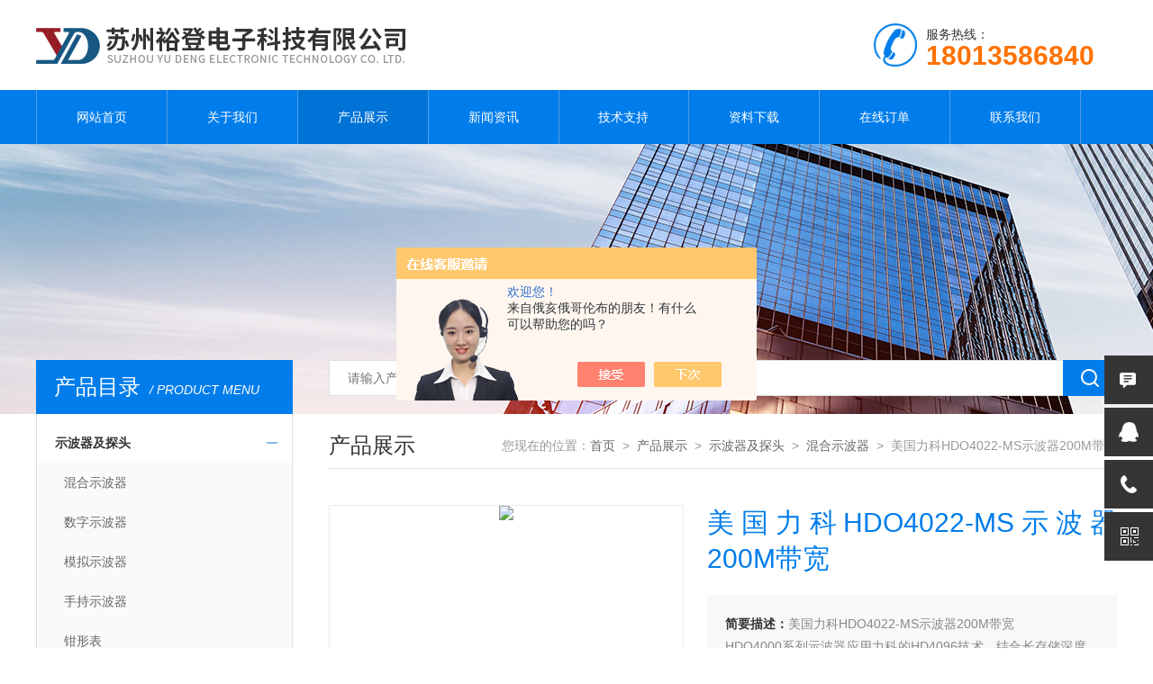

--- FILE ---
content_type: text/html; charset=utf-8
request_url: http://www.szyudeng.cn/Products-25448653.html
body_size: 10733
content:
<!doctype html>
<html>
<head>
<meta charset="utf-8">
<meta name="viewport" content="width=device-width, initial-scale=1, maximum-scale=1, user-scalable=no">
<TITLE>美国力科HDO4022-MS示波器200M带宽-苏州裕登电子科技有限公司</TITLE>
<META NAME="Keywords" CONTENT="美国力科HDO4022-MS示波器200M带宽">
<META NAME="Description" CONTENT="苏州裕登电子科技有限公司所提供的美国力科HDO4022-MS示波器200M带宽质量可靠、规格齐全,苏州裕登电子科技有限公司不仅具有专业的技术水平,更有良好的售后服务和优质的解决方案,欢迎您来电咨询此产品具体参数及价格等详细信息！">
<script src="/ajax/common.ashx" type="text/javascript"></script>
<script src="/ajax/NewPersonalStyle.Classes.SendMSG,NewPersonalStyle.ashx" type="text/javascript"></script>
<script src="/js/videoback.js" type="text/javascript"></script>
<link type="text/css" rel="stylesheet" href="/Skins/326385/css/style.css">
<link type="text/css" rel="stylesheet" href="/Skins/326385/css/swiper.min1.css">
<script type="text/javascript" src="/Skins/326385/js/jquery-3.6.0.min.js"></script>
<script type="text/javascript" src="/Skins/326385/js/setRem.js"></script>

<!--产品图轮播 js-->
<script type="text/javascript" src="/Skins/326385/js/swiper.min1.js"></script>
<script type="text/javascript" src="/Skins/326385/js/lunbo.js"></script>

<!--banner js-->
<script type="text/javascript" src="/Skins/326385/js/jquery.royalslider.min.js"></script>
<link rel="shortcut icon" href="/skins/326385/favicon.ico">
<script type="application/ld+json">
{
"@context": "https://ziyuan.baidu.com/contexts/cambrian.jsonld",
"@id": "http://www.szyudeng.cn/Products-25448653.html",
"title": "美国力科HDO4022-MS示波器200M带宽",
"pubDate": "2016-09-19T10:37:39",
"upDate": "2025-08-19T13:33:14"
    }</script>
<script type="text/javascript" src="/ajax/common.ashx"></script>
<script src="/ajax/NewPersonalStyle.Classes.SendMSG,NewPersonalStyle.ashx" type="text/javascript"></script>
<script type="text/javascript">
var viewNames = "";
var cookieArr = document.cookie.match(new RegExp("ViewNames" + "=[_0-9]*", "gi"));
if (cookieArr != null && cookieArr.length > 0) {
   var cookieVal = cookieArr[0].split("=");
    if (cookieVal[0] == "ViewNames") {
        viewNames = unescape(cookieVal[1]);
    }
}
if (viewNames == "") {
    var exp = new Date();
    exp.setTime(exp.getTime() + 7 * 24 * 60 * 60 * 1000);
    viewNames = new Date().valueOf() + "_" + Math.round(Math.random() * 1000 + 1000);
    document.cookie = "ViewNames" + "=" + escape(viewNames) + "; expires" + "=" + exp.toGMTString();
}
SendMSG.ToSaveViewLog("25448653", "ProductsInfo",viewNames, function() {});
</script>
<script language="javaScript" src="/js/JSChat.js"></script><script language="javaScript">function ChatBoxClickGXH() { DoChatBoxClickGXH('https://chat.chem17.com',325297) }</script><script>!window.jQuery && document.write('<script src="https://public.mtnets.com/Plugins/jQuery/2.2.4/jquery-2.2.4.min.js" integrity="sha384-rY/jv8mMhqDabXSo+UCggqKtdmBfd3qC2/KvyTDNQ6PcUJXaxK1tMepoQda4g5vB" crossorigin="anonymous">'+'</scr'+'ipt>');</script><script type="text/javascript" src="https://chat.chem17.com/chat/KFCenterBox/326385"></script><script type="text/javascript" src="https://chat.chem17.com/chat/KFLeftBox/326385"></script><script>
(function(){
var bp = document.createElement('script');
var curProtocol = window.location.protocol.split(':')[0];
if (curProtocol === 'https') {
bp.src = 'https://zz.bdstatic.com/linksubmit/push.js';
}
else {
bp.src = 'http://push.zhanzhang.baidu.com/push.js';
}
var s = document.getElementsByTagName("script")[0];
s.parentNode.insertBefore(bp, s);
})();
</script>
</head>

<body>

<!--top start-->


<style type="text/css">
	/* 设置滚动条的样式 */
	::-webkit-scrollbar { width:4px;}/* 滚动槽 */
	::-webkit-scrollbar-track { background-color:#f0f0f0; border-radius:0px;}/* 滚动条滑块 */
	::-webkit-scrollbar-thumb { background-color:#6d6e70;}
	::-webkit-scrollbar-thumb:window-inactive { background-color:#3c3c3c;}
</style>

<!--此Js使手机浏览器的active为可用状态-->
<script type="text/javascript">
    document.addEventListener("touchstart", function () { }, true);
</script>
<!--top start-->
<div class="ly_top">
	<div class="top_main">
		<div class="ly_logo"><a href="/"><img src="/Skins/326385/images/logo.jpg" alt="苏州裕登电子科技有限公司"/></a></div>
		<div class="ly_tel"><img src="/Skins/326385/images/tel_tb.png" />服务热线： <br><span>18013586840</span></div>		
		<div class="clear"></div>
	</div>
</div>
<!--top end-->

<!--nav start-->
<div class="ly_nav">
	<div class="menu_open">
		<i></i>
		<i></i>
		<i></i>
	</div>
	<div class="nav">
		<ul class="nav_ul clearfix">
			<li class="nav_item active"><a id="default" href="/">网站首页</a></li>
			<li class="nav_item"><a id="about" href="/about.html">关于我们</a><!--<i></i>--></li>
			<li class="nav_item"><a id="products" href="/products.html">产品展示</a><!--<i></i>--></li>
			<li class="nav_item"><a id="news" href="/news.html">新闻资讯</a><!--<i></i>--></li>
			<li class="nav_item"><a id="fqa" href="/article.html">技术支持</a><!--<i></i>--></li>
			<li class="nav_item"><a id="down" href="/down.html">资料下载</a><!--<i></i>--></li>
			<li class="nav_item"><a id="order" href="/order.html">在线订单</a><!--<i></i>--></li>
			<li class="nav_item"><a id="contact" href="/contact.html">联系我们</a><!--<i></i>--></li>
			<div class="clear"></div>
		</ul>
	</div>
	<div class="hcover"></div>
</div>
<!--nav end-->

<script src="https://www.chem17.com/mystat.aspx?u=yudeng"></script>






<!--top end-->


<!--nybanner start-->
<div class="nybanner"><img src="/Skins/326385/images/ab_banner.jpg" /></div>
<!--nybanner end-->

<!--nymain start-->
<div class="nymain">
	
	<div class="ny_l">
		<div class="pro_menu">
			<div class="pro_menu_tit">产品目录<span>/ PRODUCT MENU</span><img src="/Skins/326385/images/down.png" onClick="test(this)"></div>
			<div class="dropdown" id="div2" style="">
              <ul>
			 
				<li>
					<b><a href="/ParentList-1325773.html">示波器及探头</a><span></span></b>
					<div>
						 
						<a href="/SonList-1325780.html">混合示波器</a>
						
						<a href="/SonList-1325776.html">数字示波器</a>
						
						<a href="/SonList-1325774.html">模拟示波器</a>
						
						<a href="/SonList-1325789.html">手持示波器</a>
						
						<a href="/SonList-1402736.html">钳形表</a>
						
						<a href="/SonList-1333533.html">示波器探头</a>
						
					</div>
                     <a href="/products.html" style="display:block;width:100%;height:30px;line-height:30px;text-align:center;background:#f1f1f1;color:#333;">查看全部 >></a>
				</li>
			
            
			  </ul>
            </div>
            
		</div>
        
  
		
		<div class="ny_lcon ly_no">
			<div class="ny_ltit">相关技术文章<span>/ ARTICLES</span></div>
			<div class="ny_lnew">
				<ol>
					
					<li><a href="/Article-3724696.html"><span></span>泰克混合示波器的应用优势</a></li>
					
					<li><a href="/Article-4233800.html"><span></span>直流电源的mos管作用</a></li>
					
					<li><a href="/Article-2534599.html"><span></span>可编程直流电源的特定应用有哪些？</a></li>
					
					<li><a href="/Article-1325796.html"><span></span>直流电子负载的使用优势</a></li>
					
					<li><a href="/Article-1301568.html"><span></span>开关电源设计追求的目标</a></li>
					
					<li><a href="/Article-2653053.html"><span></span>直流电子负载的作用及技术指标</a></li>
					
				</ol>
			</div>
		</div>
	</div>
	
	
	<div class="ny_r">
	
		<!--search start-->
<div class="ly_search">
	<form action="/products.html" method="post">
	<div class="sc_ipt"><input type="text" name="keyword" placeholder="请输入产品名称" /></div>
	<div class="sc_btn"><input type="submit" value="" /></div>
	</form>
</div>
		<!--search end-->
		<div class="ny_title">
			产品展示<p>您现在的位置：<a href="/">首页</a>&nbsp;&nbsp;&gt;&nbsp;&nbsp;<a href="/products.html">产品展示</a>&nbsp;&nbsp;&gt;&nbsp;&nbsp;<a href="/ParentList-1325773.html">示波器及探头</a>&nbsp;&nbsp;&gt;&nbsp;&nbsp;<a href="/SonList-1325780.html">混合示波器</a>&nbsp;&nbsp;&gt;&nbsp;&nbsp;美国力科HDO4022-MS示波器200M带宽</p>
		</div>

		<!--pro_detail_main start-->
        <div class="pro_detail_main"> 
            <div class="prodetail_img">
        
                <div id="preview">
                    
                    <div class="jqzoom" id="spec-n1">
                         
                        <div id="ceshi" style="">
                        <img src="http://img60.chem17.com/gxhpic_e6ceaf0d22/66d52824b187e16ba68db8440b9ace4cc74221a2113639a7f36752c999faa36d577fb50e39008f0b.png" jqimg="http://img60.chem17.com/gxhpic_e6ceaf0d22/66d52824b187e16ba68db8440b9ace4cc74221a2113639a7f36752c999faa36d577fb50e39008f0b.png" />
                        </div>
                       
                    </div>
                    <div id="spec-n5">
                        <!--<div class="control" id="spec-left">
                            <img src="/Skins/26020/images/left.jpg" />
                        </div>-->
                        <div id="spec-list">
                            <ul class="list-h"  >
                            
                                <li><p><img  onclick="jQuery('.videoItem').hide();mybaidu.window.SetPause();" src="http://img60.chem17.com/gxhpic_e6ceaf0d22/66d52824b187e16ba68db8440b9ace4cc74221a2113639a7f36752c999faa36d577fb50e39008f0b_800_800_5.png" alt="" data-zoom-image="http://img60.chem17.com/gxhpic_e6ceaf0d22/66d52824b187e16ba68db8440b9ace4cc74221a2113639a7f36752c999faa36d577fb50e39008f0b_800_800_5.png" onload="DrawImage(this,460,300)"></p></li>
                            
                            </ul>
                        </div>
                        <!--<div class="control" id="spec-right">
                            <img src="/Skins/26020/images/right.jpg" />
                        </div>	-->	
                    </div>
                </div>
                <script type=text/javascript>
                    $(function(){			
                       $("#ceshi").jqueryzoom({
                            xzoom:440,
                            yzoom:440,
                            offset:10,
                            position:"right",
                            preload:1,
                            lens:1
                        });							
                        /*$("#spec-list").jdMarquee({
                            deriction:"left",
                            step:1,
                            speed:4,
                            delay:10,
                            control:true,
                            _front:"#spec-right",
                            _back:"#spec-left"
                        });*/
                        $("#spec-list li").bind("mouseover",function(){
                            var src=$(this).children().children('img').attr("src");
                            $("#ceshi").css("width", "100%");
                            $("#ceshi").css("height", "100%");
                            $("#ceshi").css("position", "");
                            $("#spec-n1 img").eq(0).attr({
                                src:src.replace("\/n5\/","\/n1\/"),
                                jqimg:src.replace("\/n5\/","\/n0\/")
                            });
                            $("#spec-list li p").each(function(){
                                $(this).css({
                                    "border":"1px solid #eaeaea"
                                });
                                })
                            $(this).children('p').css({
                                "border":"1px solid #007deb"
                            });
                        });	
                    })
                </script>
                <script type=text/javascript src="/Skins/326385/js/lib.js"></script>
                <script type=text/javascript src="/Skins/326385/js/zzsc.js"></script>  
            </div>
        
            
            <div class="pro_detail_text">
                <h1>美国力科HDO4022-MS示波器200M带宽</h1>
                <div class="jyms"><p><span>简要描述：</span>美国力科HDO4022-MS示波器200M带宽</br>HDO4000系列示波器应用力科的HD4096技术，结合长存储深度、紧凑轻巧的结构设计、12.1“多点触摸 显示屏和强大的调试软件工具，提供给客户精确测量和快速调试的理想示波器。</p></div>
                <ul>
                    <li><img src="/Skins/326385/images/dot.png" /><span>产品型号：</span></li>
                    <li><img src="/Skins/326385/images/dot.png" /><span>厂商性质：</span>代理商</li>
                    <li><img src="/Skins/326385/images/dot.png" /><span>更新时间：</span>2025-08-19</li>
                    <li><img src="/Skins/326385/images/dot.png" /><span>访&nbsp;&nbsp;问&nbsp;&nbsp;量：</span>988</li>
                    
                </ul>
                <div class="pro_detail_btn">
                    <a href="#cpzx" class="prodtl_btn1">产品咨询</a><a href="/contact.html" target="_blank" class="prodtl_btn2">联系我们</a>
                </div>
            </div>
            <div class="clear"></div>
        </div>
        <!--pro_detail_main end-->

		<div class="prodetail_tab">
			<ul>
				<li class="tabActive" data-con="Content_Tab01">产品简介</li>
			</ul>
		</div>

		<div id="Content_Tab01" class="Content_Tab" style="">
			<div class="pro_con">
				<p><strong>美国力科HDO4022-MS示波器200M带宽</strong></p><p>HDO4000系列示波器应用力科的HD4096技术，结合长存储深度、紧凑轻巧的结构设计、12.1“多点触摸 显示屏和强大的调试软件工具，提供给客户精确测量和快速调试的理想示波器。</p><div class="tabledivclass" style="width: 99%; float: left; margin-top: 10px;"><table class="MsoNormalTable ke-zeroborder" border="0" cellspacing="0" cellpadding="0" width="800" align="left" style="max-width: 748px;"><tbody style="box-sizing: border-box;padding: 0px;list-style-type: none"><tr style="box-sizing: border-box;padding: 0px;list-style-type: none" class="firstRow"><td width="14%" style="box-sizing: border-box;list-style-type: none;border: 1px solid black;background-color: rgb(93, 192, 81)"><p style="box-sizing: border-box;margin-bottom: 10px;list-style-type: none;vertical-align: bottom"><span style="box-sizing: border-box;padding: 0px;list-style-type: none;font-size: 18px"><span style="box-sizing: border-box;padding: 0px;list-style-type: none;font-weight: 700"><span style="box-sizing: border-box;padding: 0px;list-style-type: none;font-family: Arial, sans-serif;color: white">HDO4022</span></span></span><span style="box-sizing: border-box;padding: 0px;list-style-type: none;font-weight: 700"></span></p></td><td width="12%" style="box-sizing: border-box;list-style-type: none;border: 1px solid black;background-color: rgb(93, 192, 81)"><p style="box-sizing: border-box;margin-bottom: 10px;list-style-type: none;vertical-align: bottom"><span style="box-sizing: border-box;padding: 0px;list-style-type: none;font-weight: 700"><span style="box-sizing: border-box;padding: 0px;list-style-type: none;font-family: Arial, sans-serif;color: white;font-size: 18px">HDO4024</span></span></p></td><td width="12%" style="box-sizing: border-box;list-style-type: none;border: 1px solid black;background-color: rgb(93, 192, 81)"><p style="box-sizing: border-box;margin-bottom: 10px;list-style-type: none;vertical-align: bottom"><span style="box-sizing: border-box;padding: 0px;list-style-type: none;font-weight: 700"><span style="box-sizing: border-box;padding: 0px;list-style-type: none;font-family: Arial, sans-serif;color: white;font-size: 18px">HDO4032</span></span></p></td><td width="12%" style="box-sizing: border-box;list-style-type: none;border: 1px solid black;background-color: rgb(93, 192, 81)"><p style="box-sizing: border-box;margin-bottom: 10px;list-style-type: none;vertical-align: bottom"><span style="box-sizing: border-box;padding: 0px;list-style-type: none;font-weight: 700"><span style="box-sizing: border-box;padding: 0px;list-style-type: none;font-family: Arial, sans-serif;color: white;font-size: 18px">HDO4034</span></span></p></td><td width="12%" style="box-sizing: border-box;list-style-type: none;border: 1px solid black;background-color: rgb(93, 192, 81)"><p style="box-sizing: border-box;margin-bottom: 10px;list-style-type: none;vertical-align: bottom"><span style="box-sizing: border-box;padding: 0px;list-style-type: none;font-weight: 700"><span style="box-sizing: border-box;padding: 0px;list-style-type: none;font-family: Arial, sans-serif;color: white;font-size: 18px">HDO4054</span></span></p></td><td width="12%" style="box-sizing: border-box;list-style-type: none;border: 1px solid black;background-color: rgb(93, 192, 81)"><p style="box-sizing: border-box;margin-bottom: 10px;list-style-type: none;vertical-align: bottom"><span style="box-sizing: border-box;padding: 0px;list-style-type: none;font-weight: 700"><span style="box-sizing: border-box;padding: 0px;list-style-type: none;font-family: Arial, sans-serif;color: white;font-size: 18px">HDO4104</span></span></p></td><td width="12%" style="box-sizing: border-box;list-style-type: none;border: 1px solid black;background-color: rgb(93, 192, 81)"><br/></td></tr><tr style="box-sizing: border-box;padding: 0px;list-style-type: none"><td valign="top" width="22%" style="box-sizing: border-box;list-style-type: none;border-style: none;background-color: rgb(231, 231, 231);border-width: 1px"><p style="box-sizing: border-box;margin-bottom: 10px;list-style-type: none;text-align: center"><span style="box-sizing: border-box;padding: 0px;list-style-type: none;font-size: 18px">带</span><span style="box-sizing: border-box;padding: 0px;list-style-type: none;font-family: Arial, sans-serif;font-size: 18px">&nbsp;&nbsp;</span><span style="box-sizing: border-box;padding: 0px;list-style-type: none;font-size: 18px">宽</span></p></td><td valign="top" width="14%" style="box-sizing: border-box;list-style-type: none;border-style: none;background-color: rgb(231, 231, 231);border-width: 1px"><p style="box-sizing: border-box;margin-bottom: 10px;list-style-type: none;text-align: center"><span style="box-sizing: border-box;padding: 0px;list-style-type: none;font-family: Arial, sans-serif;font-size: 18px">200 MHz</span></p></td><td valign="top" width="12%" style="box-sizing: border-box;list-style-type: none;border-style: none;background-color: rgb(231, 231, 231);border-width: 1px"><p style="box-sizing: border-box;margin-bottom: 10px;list-style-type: none;text-align: center"><span style="box-sizing: border-box;padding: 0px;list-style-type: none;font-family: Arial, sans-serif;font-size: 18px">200 MHz</span></p></td><td valign="top" width="12%" style="box-sizing: border-box;list-style-type: none;border-style: none;background-color: rgb(231, 231, 231);border-width: 1px"><p style="box-sizing: border-box;margin-bottom: 10px;list-style-type: none;text-align: center"><span style="box-sizing: border-box;padding: 0px;list-style-type: none;font-family: Arial, sans-serif;font-size: 18px">350 MHz</span></p></td><td valign="top" width="12%" style="box-sizing: border-box;list-style-type: none;border-style: none;background-color: rgb(231, 231, 231);border-width: 1px"><p style="box-sizing: border-box;margin-bottom: 10px;list-style-type: none;text-align: center"><span style="box-sizing: border-box;padding: 0px;list-style-type: none;font-family: Arial, sans-serif;font-size: 18px">350 MHz</span></p></td><td valign="top" width="12%" style="box-sizing: border-box;list-style-type: none;border-style: none;background-color: rgb(231, 231, 231);border-width: 1px"><p style="box-sizing: border-box;margin-bottom: 10px;list-style-type: none;text-align: center"><span style="box-sizing: border-box;padding: 0px;list-style-type: none;font-family: Arial, sans-serif;font-size: 18px">500 MHz</span></p></td><td valign="top" width="12%" style="box-sizing: border-box;list-style-type: none;border-style: none;background-color: rgb(231, 231, 231);border-width: 1px"><p style="box-sizing: border-box;margin-bottom: 10px;list-style-type: none;text-align: center"><span style="box-sizing: border-box;padding: 0px;list-style-type: none;font-family: Arial, sans-serif;font-size: 18px">1 GHz</span></p></td></tr><tr style="box-sizing: border-box;padding: 0px;list-style-type: none"><td valign="top" width="22%" style="box-sizing: border-box;list-style-type: none;border-width: 1px"><p style="box-sizing: border-box;margin-bottom: 10px;list-style-type: none;text-align: center"><span style="box-sizing: border-box;padding: 0px;list-style-type: none;font-size: 18px">通道数</span></p></td><td valign="top" width="14%" style="box-sizing: border-box;list-style-type: none;border-width: 1px"><p style="box-sizing: border-box;margin-bottom: 10px;list-style-type: none;text-align: center"><span style="box-sizing: border-box;padding: 0px;list-style-type: none;font-family: Arial, sans-serif;font-size: 18px">2</span></p></td><td valign="top" width="12%" style="box-sizing: border-box;list-style-type: none;border-width: 1px"><p style="box-sizing: border-box;margin-bottom: 10px;list-style-type: none;text-align: center"><span style="box-sizing: border-box;padding: 0px;list-style-type: none;font-family: Arial, sans-serif;font-size: 18px">4</span></p></td><td valign="top" width="12%" style="box-sizing: border-box;list-style-type: none;border-width: 1px"><p style="box-sizing: border-box;margin-bottom: 10px;list-style-type: none;text-align: center"><span style="box-sizing: border-box;padding: 0px;list-style-type: none;font-family: Arial, sans-serif;font-size: 18px">2</span></p></td><td valign="top" width="12%" style="box-sizing: border-box;list-style-type: none;border-width: 1px"><p style="box-sizing: border-box;margin-bottom: 10px;list-style-type: none;text-align: center"><span style="box-sizing: border-box;padding: 0px;list-style-type: none;font-family: Arial, sans-serif;font-size: 18px">4</span></p></td><td valign="top" width="12%" style="box-sizing: border-box;list-style-type: none;border-width: 1px"><p style="box-sizing: border-box;margin-bottom: 10px;list-style-type: none;text-align: center"><span style="box-sizing: border-box;padding: 0px;list-style-type: none;font-family: Arial, sans-serif;font-size: 18px">4</span></p></td><td valign="top" width="12%" style="box-sizing: border-box;list-style-type: none;border-width: 1px"><p style="box-sizing: border-box;margin-bottom: 10px;list-style-type: none;text-align: center"><span style="box-sizing: border-box;padding: 0px;list-style-type: none;font-family: Arial, sans-serif;font-size: 18px">4</span></p></td></tr><tr style="box-sizing: border-box;padding: 0px;list-style-type: none"><td valign="top" width="22%" style="box-sizing: border-box;list-style-type: none;background-color: rgb(231, 231, 231);border-width: 1px"><p style="box-sizing: border-box;margin-bottom: 10px;list-style-type: none;text-align: center"><span style="box-sizing: border-box;padding: 0px;list-style-type: none;font-size: 18px">分辨率</span></p></td><td valign="top" width="77%" colspan="6" style="box-sizing: border-box;list-style-type: none;background-color: rgb(231, 231, 231);border-width: 1px"><p style="box-sizing: border-box;margin-bottom: 10px;list-style-type: none;text-align: center"><span style="box-sizing: border-box;padding: 0px;list-style-type: none;font-family: Arial, sans-serif;font-size: 18px">12-bit ADC&nbsp;</span><span style="box-sizing: border-box;padding: 0px;list-style-type: none;font-size: 18px">分辨率，</span><span style="box-sizing: border-box;padding: 0px;list-style-type: none;font-family: Arial, sans-serif;font-size: 18px">ERES&nbsp;</span><span style="box-sizing: border-box;padding: 0px;list-style-type: none;font-size: 18px">模式下</span><span style="box-sizing: border-box;padding: 0px;list-style-type: none;font-family: Arial, sans-serif;font-size: 18px">15-bit</span></p></td></tr><tr style="box-sizing: border-box;padding: 0px;list-style-type: none"><td valign="top" width="22%" style="box-sizing: border-box;list-style-type: none;border-width: 1px"><p style="box-sizing: border-box;margin-bottom: 10px;list-style-type: none;text-align: center"><span style="box-sizing: border-box;padding: 0px;list-style-type: none;font-size: 18px">采样率</span></p></td><td valign="top" width="77%" colspan="6" style="box-sizing: border-box;list-style-type: none;border-width: 1px"><p style="box-sizing: border-box;margin-bottom: 10px;list-style-type: none;text-align: center"><span style="box-sizing: border-box;padding: 0px;list-style-type: none;font-family: Arial, sans-serif;font-size: 18px">2.5GS/s</span></p></td></tr><tr style="box-sizing: border-box;padding: 0px;list-style-type: none"><td valign="top" width="22%" style="box-sizing: border-box;list-style-type: none;background-color: rgb(231, 231, 231);border-width: 1px"><p style="box-sizing: border-box;margin-bottom: 10px;list-style-type: none;text-align: center"><span style="box-sizing: border-box;padding: 0px;list-style-type: none;font-size: 18px">存储深度</span></p></td><td valign="top" width="77%" colspan="6" style="box-sizing: border-box;list-style-type: none;background-color: rgb(231, 231, 231);border-width: 1px"><p style="box-sizing: border-box;margin-bottom: 10px;list-style-type: none;text-align: center"><span style="box-sizing: border-box;padding: 0px;list-style-type: none;font-family: Arial, sans-serif;font-size: 18px">12.5 Mpts/Ch (</span><span style="box-sizing: border-box;padding: 0px;list-style-type: none;font-size: 18px">所有通道</span><span style="box-sizing: border-box;padding: 0px;list-style-type: none;font-family: Arial, sans-serif;font-size: 18px">), 25 Mpts (</span><span style="box-sizing: border-box;padding: 0px;list-style-type: none;font-size: 18px">叠加模式</span><span style="box-sizing: border-box;padding: 0px;list-style-type: none;font-family: Arial, sans-serif;font-size: 18px">)</span></p></td></tr><tr style="box-sizing: border-box;padding: 0px;list-style-type: none"><td valign="top" width="22%" style="box-sizing: border-box;list-style-type: none;border-width: 1px"><p style="box-sizing: border-box;margin-bottom: 10px;list-style-type: none;text-align: center"><span style="box-sizing: border-box;padding: 0px;list-style-type: none;font-size: 18px">存储深度（选配）</span></p></td><td valign="top" width="77%" colspan="6" style="box-sizing: border-box;list-style-type: none;border-width: 1px"><p style="box-sizing: border-box;margin-bottom: 10px;list-style-type: none;text-align: center"><span style="box-sizing: border-box;padding: 0px;list-style-type: none;font-family: Arial, sans-serif;font-size: 18px">25 Mpts/Ch (</span><span style="box-sizing: border-box;padding: 0px;list-style-type: none;font-size: 18px">所有通道</span><span style="box-sizing: border-box;padding: 0px;list-style-type: none;font-family: Arial, sans-serif;font-size: 18px">), 50 Mpts (</span><span style="box-sizing: border-box;padding: 0px;list-style-type: none;font-size: 18px">叠加模式</span><span style="box-sizing: border-box;padding: 0px;list-style-type: none;font-family: Arial, sans-serif;font-size: 18px">)</span></p></td></tr><tr style="box-sizing: border-box;padding: 0px;list-style-type: none"><td valign="top" width="22%" style="box-sizing: border-box;list-style-type: none;border: 1px solid black;background-color: rgb(231, 231, 231)"><p style="box-sizing: border-box;margin-bottom: 10px;list-style-type: none;text-align: center"><span style="box-sizing: border-box;padding: 0px;list-style-type: none;font-size: 18px">显示</span></p></td><td valign="top" width="77%" colspan="6" style="box-sizing: border-box;list-style-type: none;border: 1px solid black;background-color: rgb(231, 231, 231)"><p style="box-sizing: border-box;margin-bottom: 10px;list-style-type: none;text-align: center"><span style="box-sizing: border-box;padding: 0px;list-style-type: none;font-family: Arial, sans-serif;font-size: 18px">12.1"&nbsp;</span><span style="box-sizing: border-box;padding: 0px;list-style-type: none;font-size: 18px">多点触控屏幕</span></p></td></tr></tbody></table></div><p><br/></p><p><br/></p><p><br/></p><p><br/></p><p><br/></p><p><br/></p><p><br/></p><p><br/></p><p><br/></p><p><br/></p><p><br/></p><p><br/></p><p><br/></p><p style="box-sizing: border-box;margin-top: 0px;margin-bottom: 10px;padding: 0px;list-style-type: none;color: rgb(51, 51, 51);font-size: 12px;font-family: 宋体;line-height: 22px;background-color: rgb(245, 245, 245)"><span style="box-sizing: border-box;padding: 0px;list-style-type: none;font-family: Arial, sans-serif;font-size: 18px">LeCroy</span><span style="box-sizing: border-box;padding: 0px;list-style-type: none;font-weight: 700"><span style="box-sizing: border-box;padding: 0px;list-style-type: none;font-family: &#39;Adobe 繁黑體 Std B&#39;, sans-serif;font-size: 12px"><span style="box-sizing: border-box;padding: 0px;list-style-type: none;font-size: 18px">高分辨率示波器是采用了</span><span style="box-sizing: border-box;padding: 0px;list-style-type: none;font-size: 18px">12bit ADC</span><span style="box-sizing: border-box;padding: 0px;list-style-type: none;font-size: 18px">的下一代示波器，是传统</span><span style="box-sizing: border-box;padding: 0px;list-style-type: none;font-size: 18px">8bit</span><span style="box-sizing: border-box;padding: 0px;list-style-type: none;font-size: 18px">示波器信号分辨能力的</span><span style="box-sizing: border-box;padding: 0px;list-style-type: none;font-size: 18px">16</span><span style="box-sizing: border-box;padding: 0px;list-style-type: none;font-size: 18px">倍</span></span></span></p><p style="box-sizing: border-box;margin-top: 0px;margin-bottom: 10px;padding: 0px;list-style-type: none;color: rgb(51, 51, 51);font-size: 12px;font-family: 宋体;line-height: 22px;background-color: rgb(245, 245, 245)"><br/></p><p style="box-sizing: border-box;margin-top: 0px;margin-bottom: 10px;padding: 0px;list-style-type: none;color: rgb(51, 51, 51);font-size: 12px;font-family: 宋体;line-height: 22px;background-color: rgb(245, 245, 245)"><span style="box-sizing: border-box;padding: 0px;list-style-type: none;font-family: &#39;Adobe 繁黑體 Std B&#39;, sans-serif;font-size: 18px">ADC</span><span style="box-sizing: border-box;padding: 0px;list-style-type: none;font-family: &#39;Adobe 繁黑體 Std B&#39;, sans-serif;font-size: 18px">的量化等</span><span style="box-sizing: border-box;padding: 0px;list-style-type: none;font-size: 18px">级</span><span style="box-sizing: border-box;padding: 0px;list-style-type: none;font-family: &#39;Adobe 繁黑體 Std B&#39;, sans-serif"><span style="box-sizing: border-box;padding: 0px;list-style-type: none;font-size: 18px">&nbsp;= 2&nbsp;</span><span style="box-sizing: border-box;padding: 0px;list-style-type: none;vertical-align: baseline;position: relative;font-size: 9px;line-height: 0;top: -0.5em"><span style="box-sizing: border-box;padding: 0px;list-style-type: none;font-size: 18px">N bits</span></span>&nbsp;<span style="box-sizing: border-box;padding: 0px;list-style-type: none;vertical-align: baseline;position: relative;font-size: 9px;line-height: 0;top: -0.5em"><span style="box-sizing: border-box;padding: 0px;list-style-type: none;font-size: 18px">of Resolution</span></span></span></p><div class="tabledivclass" style="width: 99%; float: left; margin-top: 10px;"><table class="MsoNormalTable ke-zeroborder" border="0" cellspacing="0" cellpadding="0" width="797" align="left" style="max-width: 748px;"><tbody style="box-sizing: border-box;padding: 0px;list-style-type: none"><tr style="box-sizing: border-box;padding: 0px;list-style-type: none" class="firstRow"><td width="33%" style="box-sizing: border-box;list-style-type: none;border: 4px solid white;background-color: rgb(92, 193, 81)"><p style="box-sizing: border-box;margin-bottom: 10px;list-style-type: none;text-align: center"><span style="box-sizing: border-box;padding: 0px;list-style-type: none;font-weight: 700"><span style="box-sizing: border-box;padding: 0px;list-style-type: none;font-family: Arial, sans-serif;color: white;font-size: 18px">ADC&nbsp;</span></span><span style="box-sizing: border-box;padding: 0px;list-style-type: none;font-weight: 700"><span style="box-sizing: border-box;padding: 0px;list-style-type: none;color: white;font-size: 18px">分辨率</span></span><span style="box-sizing: border-box;padding: 0px;list-style-type: none;font-weight: 700"></span></p></td><td width="33%" style="box-sizing: border-box;list-style-type: none;border: 4px solid white;background-color: rgb(92, 193, 81)"><p style="box-sizing: border-box;margin-bottom: 10px;list-style-type: none;text-align: center"><span style="box-sizing: border-box;padding: 0px;list-style-type: none;font-weight: 700"><span style="box-sizing: border-box;padding: 0px;list-style-type: none;color: white;font-size: 18px">量化等级</span></span><span style="box-sizing: border-box;padding: 0px;list-style-type: none;font-weight: 700"></span></p></td><td width="33%" style="box-sizing: border-box;list-style-type: none;border: 4px solid white;background-color: rgb(92, 193, 81)"><p style="box-sizing: border-box;margin-bottom: 10px;list-style-type: none;text-align: center"><span style="box-sizing: border-box;padding: 0px;list-style-type: none;font-weight: 700"><span style="box-sizing: border-box;padding: 0px;list-style-type: none;color: white;font-size: 18px">动态范围</span></span><span style="box-sizing: border-box;padding: 0px;list-style-type: none;font-weight: 700"></span></p></td></tr><tr style="box-sizing: border-box;padding: 0px;list-style-type: none"><td width="33%" style="box-sizing: border-box;list-style-type: none;border: 1px solid white;background-color: rgb(203, 203, 203)"><p style="box-sizing: border-box;margin-bottom: 10px;list-style-type: none;text-align: center"><span style="box-sizing: border-box;padding: 0px;list-style-type: none;font-family: Arial, sans-serif;font-size: 18px">8</span></p></td><td width="33%" style="box-sizing: border-box;list-style-type: none;border: 1px solid white;background-color: rgb(203, 203, 203)"><p style="box-sizing: border-box;margin-bottom: 10px;list-style-type: none;text-align: center"><span style="box-sizing: border-box;padding: 0px;list-style-type: none;font-family: Arial, sans-serif;font-size: 18px">256</span></p></td><td width="33%" style="box-sizing: border-box;list-style-type: none;border: 1px solid white;background-color: rgb(203, 203, 203)"><p style="box-sizing: border-box;margin-bottom: 10px;list-style-type: none;text-align: center"><span style="box-sizing: border-box;padding: 0px;list-style-type: none;font-family: Arial, sans-serif;font-size: 18px">~48 dB</span></p></td></tr><tr style="box-sizing: border-box;padding: 0px;list-style-type: none"><td width="33%" style="box-sizing: border-box;list-style-type: none;border: 1px solid white;background-color: rgb(231, 231, 231)"><p style="box-sizing: border-box;margin-bottom: 10px;list-style-type: none;text-align: center"><span style="box-sizing: border-box;padding: 0px;list-style-type: none;font-family: Arial, sans-serif;font-size: 18px">12</span></p></td><td width="33%" style="box-sizing: border-box;list-style-type: none;border: 1px solid white;background-color: rgb(231, 231, 231)"><p style="box-sizing: border-box;margin-bottom: 10px;list-style-type: none;text-align: center"><span style="box-sizing: border-box;padding: 0px;list-style-type: none;font-family: Arial, sans-serif;font-size: 18px">4096</span></p></td><td width="33%" style="box-sizing: border-box;list-style-type: none;border: 1px solid white;background-color: rgb(231, 231, 231)"><p style="box-sizing: border-box;margin-bottom: 10px;list-style-type: none;text-align: center"><span style="box-sizing: border-box;padding: 0px;list-style-type: none;font-family: Arial, sans-serif;font-size: 18px">~72 dB</span></p></td></tr></tbody></table></div><p style="box-sizing: border-box;margin-top: 0px;margin-bottom: 10px;padding: 0px;list-style-type: none;color: rgb(51, 51, 51);font-size: 12px;font-family: 宋体;line-height: 22px;background-color: rgb(245, 245, 245)"><span style="box-sizing: border-box;padding: 0px;list-style-type: none;font-weight: 700"></span></p><p style="box-sizing: border-box;margin-top: 0px;margin-bottom: 10px;padding: 0px;list-style-type: none;color: rgb(51, 51, 51);font-size: 12px;font-family: 宋体;line-height: 22px;background-color: rgb(245, 245, 245)"><span style="box-sizing: border-box;padding: 0px;list-style-type: none;font-weight: 700"><span style="box-sizing: border-box;padding: 0px;list-style-type: none;font-family: &#39;Adobe 繁黑體 Std B&#39;, sans-serif;font-size: 18px">量化等</span></span><span style="box-sizing: border-box;padding: 0px;list-style-type: none;font-weight: 700"><span style="box-sizing: border-box;padding: 0px;list-style-type: none;font-size: 18px">级</span></span><span style="box-sizing: border-box;padding: 0px;list-style-type: none;font-weight: 700"><span style="box-sizing: border-box;padding: 0px;list-style-type: none;font-family: &#39;Adobe 繁黑體 Std B&#39;, sans-serif;font-size: 18px">–12-bit&nbsp;</span></span><span style="box-sizing: border-box;padding: 0px;list-style-type: none;font-weight: 700"><span style="box-sizing: border-box;padding: 0px;list-style-type: none;font-family: &#39;Adobe 繁黑體 Std B&#39;, sans-serif;font-size: 18px">示波器是</span></span><span style="box-sizing: border-box;padding: 0px;list-style-type: none;font-weight: 700"><span style="box-sizing: border-box;padding: 0px;list-style-type: none;font-size: 18px">传</span></span><span style="box-sizing: border-box;padding: 0px;list-style-type: none;font-weight: 700"><span style="box-sizing: border-box;padding: 0px;list-style-type: none;font-family: &#39;Adobe 繁黑體 Std B&#39;, sans-serif;font-size: 12px"><span style="box-sizing: border-box;padding: 0px;list-style-type: none;font-size: 18px">统</span><span style="box-sizing: border-box;padding: 0px;list-style-type: none;font-size: 18px">8-bit</span><span style="box-sizing: border-box;padding: 0px;list-style-type: none;font-size: 18px">示波器量化等</span></span></span><span style="box-sizing: border-box;padding: 0px;list-style-type: none;font-weight: 700"><span style="box-sizing: border-box;padding: 0px;list-style-type: none;font-size: 18px">级</span></span><span style="box-sizing: border-box;padding: 0px;list-style-type: none;font-weight: 700"><span style="box-sizing: border-box;padding: 0px;list-style-type: none;font-family: &#39;Adobe 繁黑體 Std B&#39;, sans-serif;font-size: 12px"><span style="box-sizing: border-box;padding: 0px;list-style-type: none;font-size: 18px">的</span><span style="box-sizing: border-box;padding: 0px;list-style-type: none;font-size: 18px">16</span><span style="box-sizing: border-box;padding: 0px;list-style-type: none;font-size: 18px">倍</span></span></span></p><p><strong>美国力科HDO4022-MS示波器200M带宽</strong></p><p style="box-sizing: border-box;margin-top: 0px;margin-bottom: 10px;padding: 0px;list-style-type: none;color: rgb(51, 51, 51);font-size: 12px;font-family: 宋体;line-height: 22px;background-color: rgb(245, 245, 245)"><span style="box-sizing: border-box;padding: 0px;list-style-type: none;font-weight: 700"><span style="box-sizing: border-box;padding: 0px;list-style-type: none;font-family: 微软雅黑, sans-serif;color: rgb(21, 13, 171);font-size: 18px">HDO</span></span><span style="box-sizing: border-box;padding: 0px;list-style-type: none;font-weight: 700"><span style="box-sizing: border-box;padding: 0px;list-style-type: none;font-family: &#39;Adobe 繁黑體 Std B&#39;, sans-serif;color: rgb(92, 193, 81)">&nbsp;</span></span><span style="box-sizing: border-box;padding: 0px;list-style-type: none;font-weight: 700"><span style="box-sizing: border-box;padding: 0px;list-style-type: none;font-family: 华文新魏;color: rgb(21, 13, 171);font-size: 18px">重要特性</span></span><span style="box-sizing: border-box;padding: 0px;list-style-type: none;font-weight: 700"></span></p><p class="MsoListParagraph" style="box-sizing: border-box;margin-top: 0px;margin-bottom: 10px;margin-left: 19px;padding: 0px;list-style-type: none;color: rgb(51, 51, 51);font-size: 12px;font-family: 宋体;line-height: 22px;background-color: rgb(245, 245, 245)"><span style="box-sizing: border-box;padding: 0px;list-style-type: none;font-family: Wingdings;font-size: 9px"><span style="box-sizing: border-box;padding: 0px;list-style-type: none;font-size: 18px">l</span><span style="box-sizing: border-box;padding: 0px;list-style-type: none;font-size: 18px">&nbsp;&nbsp;</span></span><span style="box-sizing: border-box;padding: 0px;list-style-type: none;font-family: Arial, sans-serif;font-size: 18px">12-bit ADC&nbsp;</span><span style="box-sizing: border-box;padding: 0px;list-style-type: none;font-size: 18px">分辨率</span><span style="box-sizing: border-box;padding: 0px;list-style-type: none;font-family: Arial, sans-serif;font-size: 18px">,&nbsp;</span><span style="box-sizing: border-box;padding: 0px;list-style-type: none;font-size: 18px">增强分辨率至</span><span style="box-sizing: border-box;padding: 0px;list-style-type: none;font-family: Arial, sans-serif;font-size: 18px">15 bit</span></p><p class="MsoListParagraph" style="box-sizing: border-box;margin-top: 0px;margin-bottom: 10px;margin-left: 19px;padding: 0px;list-style-type: none;color: rgb(51, 51, 51);font-size: 12px;font-family: 宋体;line-height: 22px;background-color: rgb(245, 245, 245)"><span style="box-sizing: border-box;padding: 0px;list-style-type: none;font-family: Wingdings;font-size: 9px"><span style="box-sizing: border-box;padding: 0px;list-style-type: none;font-size: 18px">l</span><span style="box-sizing: border-box;padding: 0px;list-style-type: none;font-size: 18px">&nbsp;&nbsp;</span></span><span style="box-sizing: border-box;padding: 0px;list-style-type: none;font-family: Arial, sans-serif;font-size: 18px">200 MHz, 350 MHz, 500 MHz, 1 GHz&nbsp;</span><span style="box-sizing: border-box;padding: 0px;list-style-type: none;font-size: 18px">带宽型号</span></p><p class="MsoListParagraph" style="box-sizing: border-box;margin-top: 0px;margin-bottom: 10px;margin-left: 19px;padding: 0px;list-style-type: none;color: rgb(51, 51, 51);font-size: 12px;font-family: 宋体;line-height: 22px;background-color: rgb(245, 245, 245)"><span style="box-sizing: border-box;padding: 0px;list-style-type: none;font-family: Wingdings;font-size: 9px"><span style="box-sizing: border-box;padding: 0px;list-style-type: none;font-size: 18px">l</span><span style="box-sizing: border-box;padding: 0px;list-style-type: none;font-size: 18px">&nbsp;&nbsp;</span></span><span style="box-sizing: border-box;padding: 0px;list-style-type: none;font-size: 18px">长存储深度</span><span style="box-sizing: border-box;padding: 0px;list-style-type: none;font-family: Arial, sans-serif;font-size: 9px">&nbsp;</span><span style="box-sizing: border-box;padding: 0px;list-style-type: none;font-size: 18px">–</span><span style="box-sizing: border-box;padding: 0px;list-style-type: none;font-family: Arial, sans-serif;font-size: 9px">&nbsp;</span><span style="box-sizing: border-box;padding: 0px;list-style-type: none;font-size: 18px">*高</span><span style="box-sizing: border-box;padding: 0px;list-style-type: none;font-family: Arial, sans-serif;font-size: 18px">&nbsp;25 Mpts/Ch (50 Mpts&nbsp;</span><span style="box-sizing: border-box;padding: 0px;list-style-type: none;font-size: 18px">叠加模式</span><span style="box-sizing: border-box;padding: 0px;list-style-type: none;font-family: Arial, sans-serif;font-size: 18px">)</span></p><p class="MsoListParagraph" style="box-sizing: border-box;margin-top: 0px;margin-bottom: 10px;margin-left: 19px;padding: 0px;list-style-type: none;color: rgb(51, 51, 51);font-size: 12px;font-family: 宋体;line-height: 22px;background-color: rgb(245, 245, 245)"><span style="box-sizing: border-box;padding: 0px;list-style-type: none;font-family: Wingdings;font-size: 9px"><span style="box-sizing: border-box;padding: 0px;list-style-type: none;font-size: 18px">l</span><span style="box-sizing: border-box;padding: 0px;list-style-type: none;font-size: 18px">&nbsp;&nbsp;</span></span><span style="box-sizing: border-box;padding: 0px;list-style-type: none;font-family: Arial, sans-serif;font-size: 18px">12.1</span><span style="box-sizing: border-box;padding: 0px;list-style-type: none;font-size: 18px">"</span><span style="box-sizing: border-box;padding: 0px;list-style-type: none;font-family: Arial, sans-serif;font-size: 9px">&nbsp;</span><span style="box-sizing: border-box;padding: 0px;list-style-type: none;font-size: 18px">多点触摸屏幕</span></p><p class="MsoListParagraph" style="box-sizing: border-box;margin-top: 0px;margin-bottom: 10px;margin-left: 19px;padding: 0px;list-style-type: none;color: rgb(51, 51, 51);font-size: 12px;font-family: 宋体;line-height: 22px;background-color: rgb(245, 245, 245)"><span style="box-sizing: border-box;padding: 0px;list-style-type: none;font-family: Wingdings;font-size: 9px"><span style="box-sizing: border-box;padding: 0px;list-style-type: none;font-size: 18px">l</span><span style="box-sizing: border-box;padding: 0px;list-style-type: none;font-size: 18px">&nbsp;&nbsp;</span></span><span style="box-sizing: border-box;padding: 0px;list-style-type: none;font-weight: 700"><span style="box-sizing: border-box;padding: 0px;list-style-type: none;font-family: Arial, sans-serif;font-size: 18px">WaveScan&nbsp;</span></span><span style="box-sizing: border-box;padding: 0px;list-style-type: none;font-weight: 700"><span style="box-sizing: border-box;padding: 0px;list-style-type: none;font-size: 18px">–</span></span><span style="box-sizing: border-box;padding: 0px;list-style-type: none;font-weight: 700"><span style="box-sizing: border-box;padding: 0px;list-style-type: none;font-family: Arial, sans-serif;font-size: 9px">&nbsp;</span></span><span style="box-sizing: border-box;padding: 0px;list-style-type: none;font-weight: 700"><span style="box-sizing: border-box;padding: 0px;list-style-type: none;font-size: 18px">**搜索和查找功能</span></span><span style="box-sizing: border-box;padding: 0px;list-style-type: none;font-weight: 700"></span></p><p class="MsoListParagraph" style="box-sizing: border-box;margin-top: 0px;margin-bottom: 10px;margin-left: 28px;padding: 0px;list-style-type: none;color: rgb(51, 51, 51);font-size: 12px;font-family: 宋体;line-height: 22px;background-color: rgb(245, 245, 245)"><span style="box-sizing: border-box;padding: 0px;list-style-type: none;font-family: Wingdings;font-size: 9px"><img alt="美国力科HDO4022-MS示波器200M带宽"src="https://www.chem17.com/UserManage/ueditor/themes/default/images/spacer.gif" width="6" height="6" data-bd-imgshare-binded="1" style="background:url(https://www.chem17.com/UserManage/ueditor/themes/default/images/word.gif) no-repeat center center;border:1px solid #ddd" word_img="file:///C:/Users/user/AppData/Local/Temp/msohtmlclip1/01/clip_image001.gif"/><span style="box-sizing: border-box;padding: 0px;list-style-type: none;font-size: 18px">&nbsp;</span></span><span style="box-sizing: border-box;padding: 0px;list-style-type: none;font-size: 18px">自动分析波形的欠幅、毛刺或其他信号异常特征。</span></p><p class="MsoListParagraph" style="box-sizing: border-box;margin-top: 0px;margin-bottom: 10px;margin-left: 28px;padding: 0px;list-style-type: none;color: rgb(51, 51, 51);font-size: 12px;font-family: 宋体;line-height: 22px;background-color: rgb(245, 245, 245)"><span style="box-sizing: border-box;padding: 0px;list-style-type: none;font-family: Wingdings;font-size: 9px"><img alt="美国力科HDO4022-MS示波器200M带宽"src="https://www.chem17.com/UserManage/ueditor/themes/default/images/spacer.gif" width="6" height="6" data-bd-imgshare-binded="1" style="background:url(https://www.chem17.com/UserManage/ueditor/themes/default/images/word.gif) no-repeat center center;border:1px solid #ddd" word_img="file:///C:/Users/user/AppData/Local/Temp/msohtmlclip1/01/clip_image001.gif"/><span style="box-sizing: border-box;padding: 0px;list-style-type: none;font-size: 18px">&nbsp;</span></span><span style="box-sizing: border-box;padding: 0px;list-style-type: none;font-size: 18px">搜索已捕获的波形或扫描动态的波形</span></p><p class="MsoListParagraph" style="box-sizing: border-box;margin-top: 0px;margin-bottom: 10px;margin-left: 19px;padding: 0px;list-style-type: none;color: rgb(51, 51, 51);font-size: 12px;font-family: 宋体;line-height: 22px;background-color: rgb(245, 245, 245)"><span style="box-sizing: border-box;padding: 0px;list-style-type: none;font-family: Wingdings;font-size: 9px"><span style="box-sizing: border-box;padding: 0px;list-style-type: none;font-size: 18px">l</span><span style="box-sizing: border-box;padding: 0px;list-style-type: none;font-size: 18px">&nbsp;&nbsp;</span></span><span style="box-sizing: border-box;padding: 0px;list-style-type: none;font-weight: 700"><span style="box-sizing: border-box;padding: 0px;list-style-type: none;font-family: Arial, sans-serif;font-size: 18px">LabNotebook&nbsp;</span></span><span style="box-sizing: border-box;padding: 0px;list-style-type: none;font-weight: 700"><span style="box-sizing: border-box;padding: 0px;list-style-type: none;font-size: 18px">–</span></span><span style="box-sizing: border-box;padding: 0px;list-style-type: none;font-weight: 700"><span style="box-sizing: border-box;padding: 0px;list-style-type: none;font-family: Arial, sans-serif;font-size: 9px">&nbsp;</span></span><span style="box-sizing: border-box;padding: 0px;list-style-type: none;font-weight: 700"><span style="box-sizing: border-box;padding: 0px;list-style-type: none;font-size: 18px">报告生成和归档</span></span><span style="box-sizing: border-box;padding: 0px;list-style-type: none;font-weight: 700"></span></p><p class="MsoListParagraph" style="box-sizing: border-box;margin-top: 0px;margin-bottom: 10px;margin-left: 19px;padding: 0px;list-style-type: none;color: rgb(51, 51, 51);font-size: 12px;font-family: 宋体;line-height: 22px;background-color: rgb(245, 245, 245)"><span style="box-sizing: border-box;padding: 0px;list-style-type: none;font-family: Wingdings;font-size: 9px"><span style="box-sizing: border-box;padding: 0px;list-style-type: none;font-size: 18px">l</span><span style="box-sizing: border-box;padding: 0px;list-style-type: none;font-size: 18px">&nbsp;&nbsp;</span></span><span style="box-sizing: border-box;padding: 0px;list-style-type: none;font-weight: 700"><span style="box-sizing: border-box;padding: 0px;list-style-type: none;font-family: Arial, sans-serif;font-size: 18px">History&nbsp;</span></span><span style="box-sizing: border-box;padding: 0px;list-style-type: none;font-weight: 700"><span style="box-sizing: border-box;padding: 0px;list-style-type: none;font-size: 18px">模式–</span></span><span style="box-sizing: border-box;padding: 0px;list-style-type: none;font-weight: 700"><span style="box-sizing: border-box;padding: 0px;list-style-type: none;font-family: Arial, sans-serif;font-size: 9px">&nbsp;</span></span><span style="box-sizing: border-box;padding: 0px;list-style-type: none;font-weight: 700"><span style="box-sizing: border-box;padding: 0px;list-style-type: none;font-size: 18px">波形回放</span></span><span style="box-sizing: border-box;padding: 0px;list-style-type: none;font-weight: 700"></span></p><p class="MsoListParagraph" style="box-sizing: border-box;margin-top: 0px;margin-bottom: 10px;margin-left: 28px;padding: 0px;list-style-type: none;color: rgb(51, 51, 51);font-size: 12px;font-family: 宋体;line-height: 22px;background-color: rgb(245, 245, 245)"><span style="box-sizing: border-box;padding: 0px;list-style-type: none;font-family: Wingdings;font-size: 9px"><img alt="美国力科HDO4022-MS示波器200M带宽"src="https://www.chem17.com/UserManage/ueditor/themes/default/images/spacer.gif" width="6" height="6" data-bd-imgshare-binded="1" style="background:url(https://www.chem17.com/UserManage/ueditor/themes/default/images/word.gif) no-repeat center center;border:1px solid #ddd" word_img="file:///C:/Users/user/AppData/Local/Temp/msohtmlclip1/01/clip_image001.gif"/><span style="box-sizing: border-box;padding: 0px;list-style-type: none;font-size: 18px">&nbsp;</span></span><span style="box-sizing: border-box;padding: 0px;list-style-type: none;font-size: 18px">回放历史波形隔离异常信号</span></p><p class="MsoListParagraph" style="box-sizing: border-box;margin-top: 0px;margin-bottom: 10px;margin-left: 28px;padding: 0px;list-style-type: none;color: rgb(51, 51, 51);font-size: 12px;font-family: 宋体;line-height: 22px;background-color: rgb(245, 245, 245)"><span style="box-sizing: border-box;padding: 0px;list-style-type: none;font-family: Wingdings;font-size: 9px"><img alt="美国力科HDO4022-MS示波器200M带宽"src="https://www.chem17.com/UserManage/ueditor/themes/default/images/spacer.gif" width="6" height="6" data-bd-imgshare-binded="1" style="background:url(https://www.chem17.com/UserManage/ueditor/themes/default/images/word.gif) no-repeat center center;border:1px solid #ddd" word_img="file:///C:/Users/user/AppData/Local/Temp/msohtmlclip1/01/clip_image001.gif"/><span style="box-sizing: border-box;padding: 0px;list-style-type: none;font-size: 18px">&nbsp;</span></span><span style="box-sizing: border-box;padding: 0px;list-style-type: none;font-size: 18px">历史模式始终处于激活状态，一键快速浏览缓存中的历史波形</span></p><p class="MsoListParagraph" style="box-sizing: border-box;margin-top: 0px;margin-bottom: 10px;margin-left: 19px;padding: 0px;list-style-type: none;color: rgb(51, 51, 51);font-size: 12px;font-family: 宋体;line-height: 22px;background-color: rgb(245, 245, 245)"><span style="box-sizing: border-box;padding: 0px;list-style-type: none;font-family: Wingdings;font-size: 9px"><span style="box-sizing: border-box;padding: 0px;list-style-type: none;font-size: 18px">l</span><span style="box-sizing: border-box;padding: 0px;list-style-type: none;font-size: 18px">&nbsp;&nbsp;</span></span><span style="box-sizing: border-box;padding: 0px;list-style-type: none;font-weight: 700"><span style="box-sizing: border-box;padding: 0px;list-style-type: none;font-size: 18px">频谱分析仪模式</span></span><span style="box-sizing: border-box;padding: 0px;list-style-type: none;font-weight: 700"></span></p><p class="MsoListParagraph" style="box-sizing: border-box;margin-top: 0px;margin-bottom: 10px;margin-left: 28px;padding: 0px;list-style-type: none;color: rgb(51, 51, 51);font-size: 12px;font-family: 宋体;line-height: 22px;background-color: rgb(245, 245, 245)"><span style="box-sizing: border-box;padding: 0px;list-style-type: none;font-family: Wingdings;font-size: 9px"><img alt="美国力科HDO4022-MS示波器200M带宽"src="https://www.chem17.com/UserManage/ueditor/themes/default/images/spacer.gif" width="6" height="6" data-bd-imgshare-binded="1" style="background:url(https://www.chem17.com/UserManage/ueditor/themes/default/images/word.gif) no-repeat center center;border:1px solid #ddd" word_img="file:///C:/Users/user/AppData/Local/Temp/msohtmlclip1/01/clip_image001.gif"/><span style="box-sizing: border-box;padding: 0px;list-style-type: none;font-size: 18px">&nbsp;</span></span><span style="box-sizing: border-box;padding: 0px;list-style-type: none;font-size: 18px">专业的频谱分析仪界面，方便在示波器上查看和测量频域值</span></p><p class="MsoListParagraph" style="box-sizing: border-box;margin-top: 0px;margin-bottom: 10px;margin-left: 28px;padding: 0px;list-style-type: none;color: rgb(51, 51, 51);font-size: 12px;font-family: 宋体;line-height: 22px;background-color: rgb(245, 245, 245)"><span style="box-sizing: border-box;padding: 0px;list-style-type: none;font-family: Wingdings;font-size: 9px"><img alt="美国力科HDO4022-MS示波器200M带宽"src="https://www.chem17.com/UserManage/ueditor/themes/default/images/spacer.gif" width="6" height="6" data-bd-imgshare-binded="1" style="background:url(https://www.chem17.com/UserManage/ueditor/themes/default/images/word.gif) no-repeat center center;border:1px solid #ddd" word_img="file:///C:/Users/user/AppData/Local/Temp/msohtmlclip1/01/clip_image001.gif"/><span style="box-sizing: border-box;padding: 0px;list-style-type: none;font-size: 18px">&nbsp;</span></span><span style="box-sizing: border-box;padding: 0px;list-style-type: none;font-size: 18px">快速设定中心频率、频宽和带宽分辨率</span></p><p class="MsoListParagraph" style="box-sizing: border-box;margin-top: 0px;margin-bottom: 10px;margin-left: 28px;padding: 0px;list-style-type: none;color: rgb(51, 51, 51);font-size: 12px;font-family: 宋体;line-height: 22px;background-color: rgb(245, 245, 245)"><span style="box-sizing: border-box;padding: 0px;list-style-type: none;font-family: Wingdings;font-size: 9px"><img alt="美国力科HDO4022-MS示波器200M带宽"src="https://www.chem17.com/UserManage/ueditor/themes/default/images/spacer.gif" width="6" height="6" data-bd-imgshare-binded="1" style="background:url(https://www.chem17.com/UserManage/ueditor/themes/default/images/word.gif) no-repeat center center;border:1px solid #ddd" word_img="file:///C:/Users/user/AppData/Local/Temp/msohtmlclip1/01/clip_image001.gif"/><span style="box-sizing: border-box;padding: 0px;list-style-type: none;font-size: 18px">&nbsp;</span></span><span style="box-sizing: border-box;padding: 0px;list-style-type: none;font-size: 18px">自动查找和定位频谱中的</span><span style="box-sizing: border-box;padding: 0px;list-style-type: none;font-family: Arial, sans-serif;font-size: 18px">peak</span><span style="box-sizing: border-box;padding: 0px;list-style-type: none;font-size: 18px">位置</span></p><p class="MsoListParagraph" style="box-sizing: border-box;margin-top: 0px;margin-bottom: 10px;margin-left: 28px;padding: 0px;list-style-type: none;color: rgb(51, 51, 51);font-size: 12px;font-family: 宋体;line-height: 22px;background-color: rgb(245, 245, 245)"><span style="box-sizing: border-box;padding: 0px;list-style-type: none;font-family: Wingdings;font-size: 9px"><img alt="美国力科HDO4022-MS示波器200M带宽"src="https://www.chem17.com/UserManage/ueditor/themes/default/images/spacer.gif" width="6" height="6" data-bd-imgshare-binded="1" style="background:url(https://www.chem17.com/UserManage/ueditor/themes/default/images/word.gif) no-repeat center center;border:1px solid #ddd" word_img="file:///C:/Users/user/AppData/Local/Temp/msohtmlclip1/01/clip_image001.gif"/><span style="box-sizing: border-box;padding: 0px;list-style-type: none;font-size: 18px">&nbsp;</span></span><span style="box-sizing: border-box;padding: 0px;list-style-type: none;font-size: 18px">在频谱图上使用标记工具测量频率和强度值</span></p><p class="MsoListParagraph" style="box-sizing: border-box;margin-top: 0px;margin-bottom: 10px;margin-left: 28px;padding: 0px;list-style-type: none;color: rgb(51, 51, 51);font-size: 12px;font-family: 宋体;line-height: 22px;background-color: rgb(245, 245, 245)"><span style="box-sizing: border-box;padding: 0px;list-style-type: none;font-family: Wingdings;font-size: 9px"><img alt="美国力科HDO4022-MS示波器200M带宽"src="https://www.chem17.com/UserManage/ueditor/themes/default/images/spacer.gif" width="6" height="6" data-bd-imgshare-binded="1" style="background:url(https://www.chem17.com/UserManage/ueditor/themes/default/images/word.gif) no-repeat center center;border:1px solid #ddd" word_img="file:///C:/Users/user/AppData/Local/Temp/msohtmlclip1/01/clip_image001.gif"/><span style="box-sizing: border-box;padding: 0px;list-style-type: none;font-size: 18px">&nbsp;</span></span><span style="box-sizing: border-box;padding: 0px;list-style-type: none;font-size: 18px">交互式的列表快速定位频谱峰值和标记工具</span></p><p class="MsoListParagraph" style="box-sizing: border-box;margin-top: 0px;margin-bottom: 10px;margin-left: 28px;padding: 0px;list-style-type: none;color: rgb(51, 51, 51);font-size: 12px;font-family: 宋体;line-height: 22px;background-color: rgb(245, 245, 245)"><span style="box-sizing: border-box;padding: 0px;list-style-type: none;font-family: Wingdings;font-size: 9px"><img alt="美国力科HDO4022-MS示波器200M带宽"src="https://www.chem17.com/UserManage/ueditor/themes/default/images/spacer.gif" width="6" height="6" data-bd-imgshare-binded="1" style="background: url("https://www.chem17.com/UserManage/ueditor/themes/default/images/word.gif") center center no-repeat; border: 1px solid rgb(221, 221, 221); width: 6px; height: 6px;" word_img="file:///C:/Users/user/AppData/Local/Temp/msohtmlclip1/01/clip_image001.gif"/><span style="box-sizing: border-box;padding: 0px;list-style-type: none;font-size: 18px">&nbsp;</span></span><span style="box-sizing: border-box;padding: 0px;list-style-type: none;font-size: 18px">频谱瀑布图显示频率分布的动态变化趋势</span></p><p><br/></p><p><br/></p><p><br/></p><p><br/></p><p><br/></p>
			</div>
		</div>
		
		<script type="text/javascript">
			$(".prodetail_tab>ul>li").click(function () {
				$(this).addClass("tabActive").removeClass('tabOther').siblings().removeClass('tabActive').addClass('tabOther');
				var id = $(this).attr('data-con');
				$(".Content_Tab").hide();
				$("#" + id).show();
			});
		</script>

		<div class="ny_tab" id="cpzx">
			<ul>
				<li><a class="tab_on">产品咨询</a></li>
			</ul>
		</div>
		<div class="pro_form">
			<link rel="stylesheet" type="text/css" href="/css/MessageBoard_style.css">
<script language="javascript" src="/skins/Scripts/order.js?v=20210318" type="text/javascript"></script>
<a name="order" id="order"></a>
<div class="ly_msg" id="ly_msg">
<form method="post" name="form2" id="form2">
	<h3>留言框  </h3>
	<ul>
		<li>
			<h4 class="xh">产品：</h4>
			<div class="msg_ipt1"><input class="textborder" size="30" name="Product" id="Product" value="美国力科HDO4022-MS示波器200M带宽"  placeholder="请输入产品名称" /></div>
		</li>
		<li>
			<h4>您的单位：</h4>
			<div class="msg_ipt12"><input class="textborder" size="42" name="department" id="department"  placeholder="请输入您的单位名称" /></div>
		</li>
		<li>
			<h4 class="xh">您的姓名：</h4>
			<div class="msg_ipt1"><input class="textborder" size="16" name="yourname" id="yourname"  placeholder="请输入您的姓名"/></div>
		</li>
		<li>
			<h4 class="xh">联系电话：</h4>
			<div class="msg_ipt1"><input class="textborder" size="30" name="phone" id="phone"  placeholder="请输入您的联系电话"/></div>
		</li>
		<li>
			<h4>常用邮箱：</h4>
			<div class="msg_ipt12"><input class="textborder" size="30" name="email" id="email" placeholder="请输入您的常用邮箱"/></div>
		</li>
        <li>
			<h4>省份：</h4>
			<div class="msg_ipt12"><select id="selPvc" class="msg_option">
							<option value="0" selected="selected">请选择您所在的省份</option>
			 <option value="1">安徽</option> <option value="2">北京</option> <option value="3">福建</option> <option value="4">甘肃</option> <option value="5">广东</option> <option value="6">广西</option> <option value="7">贵州</option> <option value="8">海南</option> <option value="9">河北</option> <option value="10">河南</option> <option value="11">黑龙江</option> <option value="12">湖北</option> <option value="13">湖南</option> <option value="14">吉林</option> <option value="15">江苏</option> <option value="16">江西</option> <option value="17">辽宁</option> <option value="18">内蒙古</option> <option value="19">宁夏</option> <option value="20">青海</option> <option value="21">山东</option> <option value="22">山西</option> <option value="23">陕西</option> <option value="24">上海</option> <option value="25">四川</option> <option value="26">天津</option> <option value="27">新疆</option> <option value="28">西藏</option> <option value="29">云南</option> <option value="30">浙江</option> <option value="31">重庆</option> <option value="32">香港</option> <option value="33">澳门</option> <option value="34">中国台湾</option> <option value="35">国外</option>	
                             </select></div>
		</li>
		<li>
			<h4>详细地址：</h4>
			<div class="msg_ipt12"><input class="textborder" size="50" name="addr" id="addr" placeholder="请输入您的详细地址"/></div>
		</li>
		
        <li>
			<h4>补充说明：</h4>
			<div class="msg_ipt12 msg_ipt0"><textarea class="areatext" style="width:100%;" name="message" rows="8" cols="65" id="message"  placeholder="请输入您的任何要求、意见或建议"></textarea></div>
		</li>
		<li>
			<h4 class="xh">验证码：</h4>
			<div class="msg_ipt2">
            	<div class="c_yzm">
                    <input class="textborder" size="4" name="Vnum" id="Vnum"/>
                    <a href="javascript:void(0);" class="yzm_img"><img src="/Image.aspx" title="点击刷新验证码" onclick="this.src='/image.aspx?'+ Math.random();"  width="90" height="34" /></a>
                </div>
                <span>请输入计算结果（填写阿拉伯数字），如：三加四=7</span>
            </div>
		</li>
		<li>
			<h4></h4>
			<div class="msg_btn"><input type="button" onclick="return Validate();" value="提 交" name="ok"  class="msg_btn1"/><input type="reset" value="重 填" name="no" /></div>
		</li>
	</ul>	
    <input name="PvcKey" id="PvcHid" type="hidden" value="" />
</form>
</div>

		</div>

		<div class="prev_next">
			<ul>
			<li><p>上一篇：<a href="/Products-25448645.html">美国力科HDO4104示波器1G带宽</a></p></li>
			<li><p>下一篇：<a href="/Products-25448664.html">美国力科HDO4024-MS示波器200M带宽</a></p></li>
			</ul>
		</div>
	
	</div>
	
</div>
<!--nymain end-->

<!--foot start-->
<!--foot start-->
<div class="ly_foot">
	<div class="ft_copy">
		<div class="cp_main">
			 苏州裕登电子科技有限公司 版权所有&nbsp;&nbsp;&nbsp;&nbsp;<a href="http://beian.miit.gov.cn" target="_blank" rel="nofollow">备案号：苏ICP备15031731号-2</a>
			<p>技术支持：<A href="https://www.chem17.com" target="_blank" rel="nofollow">化工仪器网</A>&nbsp;&nbsp;&nbsp;&nbsp;<a href="https://www.chem17.com/login" target="_blank" rel="nofollow">管理登陆</a>&nbsp;&nbsp;&nbsp;&nbsp;<a href="/sitemap.xml">网站地图</a></p>
		</div>
	</div>
</div>
<!--foot end-->
<!--右侧悬浮-->
<div class="suspension">
	<div class="suspension-box">
		<a onclick="ChatBoxClickGXH()" href="#" target="_self" class="a a-service "><i class="i"></i></a>
        <a href="http://wpa.qq.com/msgrd?v=3&amp;uin=1066353505&amp;site=qq&amp;menu=yes" class="a a-qq"><i class="i"></i></a>
		<a href="tel:18013586840" class="a a-service-phone "><i class="i"></i></a>
		<a href="javascript:;" class="a a-qrcode"><i class="i"></i></a>
		<a href="javascript:;" class="a a-top"><i class="i"></i></a>
		<!--<div class="d d-service">
			<i class="arrow"></i>
			<div class="inner-box">
				<div class="d-service-item clearfix">
					<a href="http://wpa.qq.com/msgrd?v=3&amp;uin=1066353505&amp;site=qq&amp;menu=yes" class="clearfix"><span class="circle"><i class="i-qq"></i></span><h3>咨询在线客服</h3></a>
				</div>
				<div class="clear"></div>
			</div>
		</div>-->
		<div class="d d-service-phone">
			<i class="arrow"></i>
			<div class="inner-box">
				<div class="d-service-item clearfix">
					<span class="circle"><i class="i-tel"></i></span>
					<div class="text">
						<p style="margin: 0;">联系电话：<br> 0512-63976840</p>
					</div>
				</div>
				<div class="clear"></div>
			</div>
		</div>
		<div class="d d-qrcode">
			<i class="arrow"></i>
			<div class="inner-box">
				<div class="qrcode-img"><img src="/Skins/326385/images/side_ewm.jpg" alt=""></div>
				<p>微信服务号</p>
			</div>
			<div class="clear"></div>
		</div>
	</div>
</div>
<script type="text/javascript" src="/skins/326385/js/pt_js.js"></script>
<!--foot end-->


 <script type='text/javascript' src='/js/VideoIfrmeReload.js?v=001'></script>
  
</html>
<script>
    $("#products").addClass("navon");
</script>


</body>